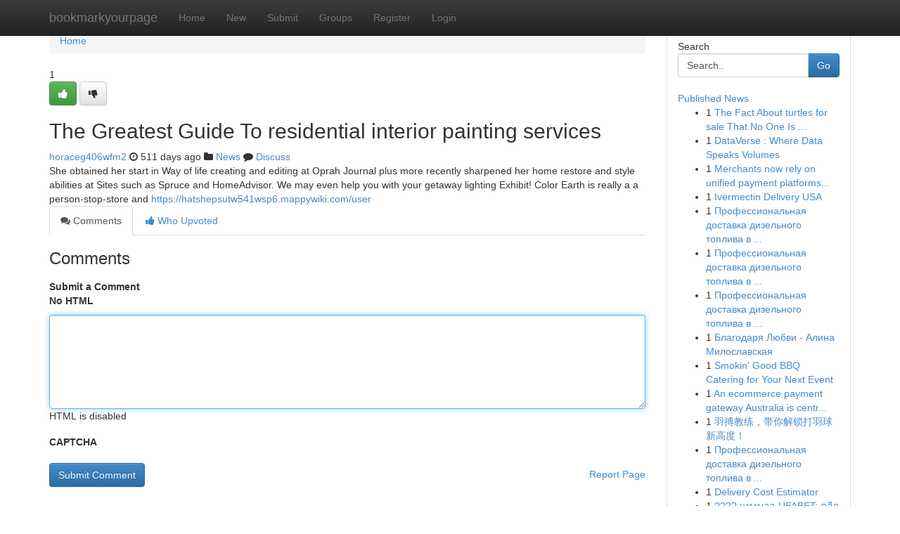

--- FILE ---
content_type: text/html; charset=UTF-8
request_url: https://bookmarkyourpage.com/story2839188/the-greatest-guide-to-residential-interior-painting-services
body_size: 5250
content:
<!DOCTYPE html>
<html class="no-js" dir="ltr" xmlns="http://www.w3.org/1999/xhtml" xml:lang="en" lang="en"><head>

<meta http-equiv="Pragma" content="no-cache" />
<meta http-equiv="expires" content="0" />
<meta http-equiv="Content-Type" content="text/html; charset=UTF-8" />	
<title>The Greatest Guide To residential interior painting services</title>
<link rel="alternate" type="application/rss+xml" title="bookmarkyourpage.com &raquo; Feeds 1" href="/rssfeeds.php?p=1" />
<link rel="alternate" type="application/rss+xml" title="bookmarkyourpage.com &raquo; Feeds 2" href="/rssfeeds.php?p=2" />
<link rel="alternate" type="application/rss+xml" title="bookmarkyourpage.com &raquo; Feeds 3" href="/rssfeeds.php?p=3" />
<link rel="alternate" type="application/rss+xml" title="bookmarkyourpage.com &raquo; Feeds 4" href="/rssfeeds.php?p=4" />
<link rel="alternate" type="application/rss+xml" title="bookmarkyourpage.com &raquo; Feeds 5" href="/rssfeeds.php?p=5" />
<link rel="alternate" type="application/rss+xml" title="bookmarkyourpage.com &raquo; Feeds 6" href="/rssfeeds.php?p=6" />
<link rel="alternate" type="application/rss+xml" title="bookmarkyourpage.com &raquo; Feeds 7" href="/rssfeeds.php?p=7" />
<link rel="alternate" type="application/rss+xml" title="bookmarkyourpage.com &raquo; Feeds 8" href="/rssfeeds.php?p=8" />
<link rel="alternate" type="application/rss+xml" title="bookmarkyourpage.com &raquo; Feeds 9" href="/rssfeeds.php?p=9" />
<link rel="alternate" type="application/rss+xml" title="bookmarkyourpage.com &raquo; Feeds 10" href="/rssfeeds.php?p=10" />
<meta name="google-site-verification" content="m5VOPfs2gQQcZXCcEfUKlnQfx72o45pLcOl4sIFzzMQ" /><meta name="Language" content="en-us" />
<meta name="viewport" content="width=device-width, initial-scale=1.0">
<meta name="generator" content="Kliqqi" />

          <link rel="stylesheet" type="text/css" href="//netdna.bootstrapcdn.com/bootstrap/3.2.0/css/bootstrap.min.css">
             <link rel="stylesheet" type="text/css" href="https://cdnjs.cloudflare.com/ajax/libs/twitter-bootstrap/3.2.0/css/bootstrap-theme.css">
                <link rel="stylesheet" type="text/css" href="https://cdnjs.cloudflare.com/ajax/libs/font-awesome/4.1.0/css/font-awesome.min.css">
<link rel="stylesheet" type="text/css" href="/templates/bootstrap/css/style.css" media="screen" />

                         <script type="text/javascript" src="https://cdnjs.cloudflare.com/ajax/libs/modernizr/2.6.1/modernizr.min.js"></script>
<script type="text/javascript" src="https://cdnjs.cloudflare.com/ajax/libs/jquery/1.7.2/jquery.min.js"></script>
<style></style>
<link rel="alternate" type="application/rss+xml" title="RSS 2.0" href="/rss"/>
<link rel="icon" href="/favicon.ico" type="image/x-icon"/>
</head>

<body dir="ltr">

<header role="banner" class="navbar navbar-inverse navbar-fixed-top custom_header">
<div class="container">
<div class="navbar-header">
<button data-target=".bs-navbar-collapse" data-toggle="collapse" type="button" class="navbar-toggle">
    <span class="sr-only">Toggle navigation</span>
    <span class="fa fa-ellipsis-v" style="color:white"></span>
</button>
<a class="navbar-brand" href="/">bookmarkyourpage</a>	
</div>
<span style="display: none;"><a href="/forum">forum</a></span>
<nav role="navigation" class="collapse navbar-collapse bs-navbar-collapse">
<ul class="nav navbar-nav">
<li ><a href="/">Home</a></li>
<li ><a href="/new">New</a></li>
<li ><a href="/submit">Submit</a></li>
                    
<li ><a href="/groups"><span>Groups</span></a></li>
<li ><a href="/register"><span>Register</span></a></li>
<li ><a data-toggle="modal" href="#loginModal">Login</a></li>
</ul>
	

</nav>
</div>
</header>
<!-- START CATEGORIES -->
<div class="subnav" id="categories">
<div class="container">
<ul class="nav nav-pills"><li class="category_item"><a  href="/">Home</a></li></ul>
</div>
</div>
<!-- END CATEGORIES -->
	
<div class="container">
	<section id="maincontent"><div class="row"><div class="col-md-9">

<ul class="breadcrumb">
	<li><a href="/">Home</a></li>
</ul>

<div itemscope itemtype="http://schema.org/Article" class="stories" id="xnews-2839188" >


<div class="story_data">
<div class="votebox votebox-published">

<div itemprop="aggregateRating" itemscope itemtype="http://schema.org/AggregateRating" class="vote">
	<div itemprop="ratingCount" class="votenumber">1</div>
<div id="xvote-3" class="votebutton">
<!-- Already Voted -->
<a class="btn btn-default btn-success linkVote_3" href="/login" title=""><i class="fa fa-white fa-thumbs-up"></i></a>
<!-- Bury It -->
<a class="btn btn-default linkVote_3" href="/login"  title="" ><i class="fa fa-thumbs-down"></i></a>


</div>
</div>
</div>
<div class="title" id="title-3">
<span itemprop="name">

<h2 id="list_title"><span>The Greatest Guide To residential interior painting services</span></h2></span>	
<span class="subtext">

<span itemprop="author" itemscope itemtype="http://schema.org/Person">
<span itemprop="name">
<a href="/user/horaceg406wfm2" rel="nofollow">horaceg406wfm2</a> 
</span></span>
<i class="fa fa-clock-o"></i>
<span itemprop="datePublished">  511 days ago</span>

<script>
$(document).ready(function(){
    $("#list_title span").click(function(){
		window.open($("#siteurl").attr('href'), '', '');
    });
});
</script>

<i class="fa fa-folder"></i> 
<a href="/groups">News</a>

<span id="ls_comments_url-3">
	<i class="fa fa-comment"></i> <span id="linksummaryDiscuss"><a href="#discuss" class="comments">Discuss</a>&nbsp;</span>
</span> 





</div>
</div>
<span itemprop="articleBody">
<div class="storycontent">
	
<div class="news-body-text" id="ls_contents-3" dir="ltr">
She obtained her start in Way of life creating and editing at Oprah Journal plus more recently sharpened her home restore and style abilities at Sites such as Spruce and HomeAdvisor. We may even help you with your getaway lighting Exhibit! Color Earth is really a a person-stop-store and <a id="siteurl" target="_blank" href="https://hatshepsutw541wsp6.mappywiki.com/user">https://hatshepsutw541wsp6.mappywiki.com/user</a><div class="clearboth"></div> 
</div>
</div><!-- /.storycontent -->
</span>
</div>

<ul class="nav nav-tabs" id="storytabs">
	<li class="active"><a data-toggle="tab" href="#comments"><i class="fa fa-comments"></i> Comments</a></li>
	<li><a data-toggle="tab" href="#who_voted"><i class="fa fa-thumbs-up"></i> Who Upvoted</a></li>
</ul>


<div id="tabbed" class="tab-content">

<div class="tab-pane fade active in" id="comments" >
<h3>Comments</h3>
<a name="comments" href="#comments"></a>
<ol class="media-list comment-list">

<a name="discuss"></a>
<form action="" method="post" id="thisform" name="mycomment_form">
<div class="form-horizontal">
<fieldset>
<div class="control-group">
<label for="fileInput" class="control-label">Submit a Comment</label>
<div class="controls">

<p class="help-inline"><strong>No HTML  </strong></p>
<textarea autofocus name="comment_content" id="comment_content" class="form-control comment-form" rows="6" /></textarea>
<p class="help-inline">HTML is disabled</p>
</div>
</div>


<script>
var ACPuzzleOptions = {
   theme :  "white",
   lang :  "en"
};
</script>

<div class="control-group">
	<label for="input01" class="control-label">CAPTCHA</label>
	<div class="controls">
	<div id="solvemedia_display">
	<script type="text/javascript" src="https://api.solvemedia.com/papi/challenge.script?k=1G9ho6tcbpytfUxJ0SlrSNt0MjjOB0l2"></script>

	<noscript>
	<iframe src="http://api.solvemedia.com/papi/challenge.noscript?k=1G9ho6tcbpytfUxJ0SlrSNt0MjjOB0l2" height="300" width="500" frameborder="0"></iframe><br/>
	<textarea name="adcopy_challenge" rows="3" cols="40"></textarea>
	<input type="hidden" name="adcopy_response" value="manual_challenge"/>
	</noscript>	
</div>
<br />
</div>
</div>

<div class="form-actions">
	<input type="hidden" name="process" value="newcomment" />
	<input type="hidden" name="randkey" value="75578554" />
	<input type="hidden" name="link_id" value="3" />
	<input type="hidden" name="user_id" value="2" />
	<input type="hidden" name="parrent_comment_id" value="0" />
	<input type="submit" name="submit" value="Submit Comment" class="btn btn-primary" />
	<a href="https://remove.backlinks.live" target="_blank" style="float:right; line-height: 32px;">Report Page</a>
</div>
</fieldset>
</div>
</form>
</ol>
</div>
	
<div class="tab-pane fade" id="who_voted">
<h3>Who Upvoted this Story</h3>
<div class="whovotedwrapper whoupvoted">
<ul>
<li>
<a href="/user/horaceg406wfm2" rel="nofollow" title="horaceg406wfm2" class="avatar-tooltip"><img src="/avatars/Avatar_100.png" alt="" align="top" title="" /></a>
</li>
</ul>
</div>
</div>
</div>
<!-- END CENTER CONTENT -->


</div>

<!-- START RIGHT COLUMN -->
<div class="col-md-3">
<div class="panel panel-default">
<div id="rightcol" class="panel-body">
<!-- START FIRST SIDEBAR -->

<!-- START SEARCH BOX -->
<script type="text/javascript">var some_search='Search..';</script>
<div class="search">
<div class="headline">
<div class="sectiontitle">Search</div>
</div>

<form action="/search" method="get" name="thisform-search" class="form-inline search-form" role="form" id="thisform-search" >

<div class="input-group">

<input type="text" class="form-control" tabindex="20" name="search" id="searchsite" value="Search.." onfocus="if(this.value == some_search) {this.value = '';}" onblur="if (this.value == '') {this.value = some_search;}"/>

<span class="input-group-btn">
<button type="submit" tabindex="21" class="btn btn-primary custom_nav_search_button" />Go</button>
</span>
</div>
</form>

<div style="clear:both;"></div>
<br />
</div>
<!-- END SEARCH BOX -->

<!-- START ABOUT BOX -->

	


<div class="headline">
<div class="sectiontitle"><a href="/">Published News</a></div>
</div>
<div class="boxcontent">
<ul class="sidebar-stories">

<li>
<span class="sidebar-vote-number">1</span>	<span class="sidebar-article"><a href="https://bookmarkyourpage.com/story6200904/the-fact-about-turtles-for-sale-that-no-one-is-suggesting" class="sidebar-title">The Fact About turtles for sale That No One Is ...</a></span>
</li>
<li>
<span class="sidebar-vote-number">1</span>	<span class="sidebar-article"><a href="https://bookmarkyourpage.com/story6200903/dataverse-where-data-speaks-volumes" class="sidebar-title">DataVerse : Where Data Speaks Volumes</a></span>
</li>
<li>
<span class="sidebar-vote-number">1</span>	<span class="sidebar-article"><a href="https://bookmarkyourpage.com/story6200902/merchants-now-rely-on-unified-payment-platforms-to-handle-everything-from-tap-and-go-and-qr-payments-to-online-checkout-and-recurring-billing" class="sidebar-title">Merchants now rely on unified payment platforms...</a></span>
</li>
<li>
<span class="sidebar-vote-number">1</span>	<span class="sidebar-article"><a href="https://bookmarkyourpage.com/story6200901/ivermectin-delivery-usa" class="sidebar-title"> Ivermectin Delivery USA </a></span>
</li>
<li>
<span class="sidebar-vote-number">1</span>	<span class="sidebar-article"><a href="https://bookmarkyourpage.com/story6200900/Профессиональная-доставка-дизельного-топлива-в-Москве-оптовые-и-розничные-поставки-для-бизнеса-и-отопления" class="sidebar-title">Профессиональная доставка дизельного топлива в ...</a></span>
</li>
<li>
<span class="sidebar-vote-number">1</span>	<span class="sidebar-article"><a href="https://bookmarkyourpage.com/story6200899/Профессиональная-доставка-дизельного-топлива-в-Москве-оптовые-и-розничные-поставки-для-бизнеса-и-отопления" class="sidebar-title">Профессиональная доставка дизельного топлива в ...</a></span>
</li>
<li>
<span class="sidebar-vote-number">1</span>	<span class="sidebar-article"><a href="https://bookmarkyourpage.com/story6200898/Профессиональная-доставка-дизельного-топлива-в-Москве-оптовые-и-розничные-поставки-для-бизнеса-и-отопления" class="sidebar-title">Профессиональная доставка дизельного топлива в ...</a></span>
</li>
<li>
<span class="sidebar-vote-number">1</span>	<span class="sidebar-article"><a href="https://bookmarkyourpage.com/story6200897/Благодаря-Любви-Алина-Милославская" class="sidebar-title">Благодаря Любви - Алина Милославская</a></span>
</li>
<li>
<span class="sidebar-vote-number">1</span>	<span class="sidebar-article"><a href="https://bookmarkyourpage.com/story6200896/smokin-good-bbq-catering-for-your-next-event" class="sidebar-title">Smokin&#039; Good BBQ Catering for Your Next Event  </a></span>
</li>
<li>
<span class="sidebar-vote-number">1</span>	<span class="sidebar-article"><a href="https://bookmarkyourpage.com/story6200895/an-ecommerce-payment-gateway-australia-is-central-to-customer-trust-and-conversion-as-more-australian-retailers-service-providers-and-online-platforms-shift-toward-full-digital-operations" class="sidebar-title">An ecommerce payment gateway Australia is centr...</a></span>
</li>
<li>
<span class="sidebar-vote-number">1</span>	<span class="sidebar-article"><a href="https://bookmarkyourpage.com/story6200894/羽搏教练-带你解锁打羽球新高度" class="sidebar-title">羽搏教练，带你解锁打羽球新高度！ </a></span>
</li>
<li>
<span class="sidebar-vote-number">1</span>	<span class="sidebar-article"><a href="https://bookmarkyourpage.com/story6200893/Профессиональная-доставка-дизельного-топлива-в-Москве-оптовые-и-розничные-поставки-для-бизнеса-и-отопления" class="sidebar-title">Профессиональная доставка дизельного топлива в ...</a></span>
</li>
<li>
<span class="sidebar-vote-number">1</span>	<span class="sidebar-article"><a href="https://bookmarkyourpage.com/story6200892/delivery-cost-estimator" class="sidebar-title"> Delivery Cost Estimator</a></span>
</li>
<li>
<span class="sidebar-vote-number">1</span>	<span class="sidebar-article"><a href="https://bookmarkyourpage.com/story6200891/แทงบอล-ufabet-คล-ก-เล-นอย-างรวดเร-ว-ได-เง-นจร-ง" class="sidebar-title">???? แทงบอล UFABET: คลิก เล่นอย่างรวดเร็ว ได้เง...</a></span>
</li>
<li>
<span class="sidebar-vote-number">1</span>	<span class="sidebar-article"><a href="https://bookmarkyourpage.com/story6200890/green-hvac-solutions-for-restaurants-and-commercial-spaces" class="sidebar-title">Green HVAC Solutions for Restaurants and Commer...</a></span>
</li>

</ul>
</div>

<!-- END SECOND SIDEBAR -->
</div>
</div>
</div>
<!-- END RIGHT COLUMN -->
</div></section>
<hr>

<!--googleoff: all-->
<footer class="footer">
<div id="footer">
<span class="subtext"> Copyright &copy; 2025 | <a href="/search">Advanced Search</a> 
| <a href="/">Live</a>
| <a href="/">Tag Cloud</a>
| <a href="/">Top Users</a>
| Made with <a href="#" rel="nofollow" target="_blank">Kliqqi CMS</a> 
| <a href="/rssfeeds.php?p=1">All RSS Feeds</a> 
</span>
</div>
</footer>
<!--googleon: all-->


</div>
	
<!-- START UP/DOWN VOTING JAVASCRIPT -->
	
<script>
var my_base_url='http://bookmarkyourpage.com';
var my_kliqqi_base='';
var anonymous_vote = false;
var Voting_Method = '1';
var KLIQQI_Visual_Vote_Cast = "Voted";
var KLIQQI_Visual_Vote_Report = "Buried";
var KLIQQI_Visual_Vote_For_It = "Vote";
var KLIQQI_Visual_Comment_ThankYou_Rating = "Thank you for rating this comment.";


</script>
<!-- END UP/DOWN VOTING JAVASCRIPT -->


<script type="text/javascript" src="https://cdnjs.cloudflare.com/ajax/libs/jqueryui/1.8.23/jquery-ui.min.js"></script>
<link href="https://cdnjs.cloudflare.com/ajax/libs/jqueryui/1.8.23/themes/base/jquery-ui.css" media="all" rel="stylesheet" type="text/css" />




             <script type="text/javascript" src="https://cdnjs.cloudflare.com/ajax/libs/twitter-bootstrap/3.2.0/js/bootstrap.min.js"></script>

<!-- Login Modal -->
<div class="modal fade" id="loginModal" tabindex="-1" role="dialog">
<div class="modal-dialog">
<div class="modal-content">
<div class="modal-header">
<button type="button" class="close" data-dismiss="modal" aria-hidden="true">&times;</button>
<h4 class="modal-title">Login</h4>
</div>
<div class="modal-body">
<div class="control-group">
<form id="signin" action="/login?return=/story2839188/the-greatest-guide-to-residential-interior-painting-services" method="post">

<div style="login_modal_username">
	<label for="username">Username/Email</label><input id="username" name="username" class="form-control" value="" title="username" tabindex="1" type="text">
</div>
<div class="login_modal_password">
	<label for="password">Password</label><input id="password" name="password" class="form-control" value="" title="password" tabindex="2" type="password">
</div>
<div class="login_modal_remember">
<div class="login_modal_remember_checkbox">
	<input id="remember" style="float:left;margin-right:5px;" name="persistent" value="1" tabindex="3" type="checkbox">
</div>
<div class="login_modal_remember_label">
	<label for="remember" style="">Remember</label>
</div>
<div style="clear:both;"></div>
</div>
<div class="login_modal_login">
	<input type="hidden" name="processlogin" value="1"/>
	<input type="hidden" name="return" value=""/>
	<input class="btn btn-primary col-md-12" id="signin_submit" value="Sign In" tabindex="4" type="submit">
</div>
    
<hr class="soften" id="login_modal_spacer" />
	<div class="login_modal_forgot"><a class="btn btn-default col-md-12" id="forgot_password_link" href="/login">Forgotten Password?</a></div>
	<div class="clearboth"></div>
</form>
</div>
</div>
</div>
</div>
</div>

<script>$('.avatar-tooltip').tooltip()</script>
<script defer src="https://static.cloudflareinsights.com/beacon.min.js/vcd15cbe7772f49c399c6a5babf22c1241717689176015" integrity="sha512-ZpsOmlRQV6y907TI0dKBHq9Md29nnaEIPlkf84rnaERnq6zvWvPUqr2ft8M1aS28oN72PdrCzSjY4U6VaAw1EQ==" data-cf-beacon='{"version":"2024.11.0","token":"f13d711d95684c1d85bc3df54e06956e","r":1,"server_timing":{"name":{"cfCacheStatus":true,"cfEdge":true,"cfExtPri":true,"cfL4":true,"cfOrigin":true,"cfSpeedBrain":true},"location_startswith":null}}' crossorigin="anonymous"></script>
</body>
</html>
